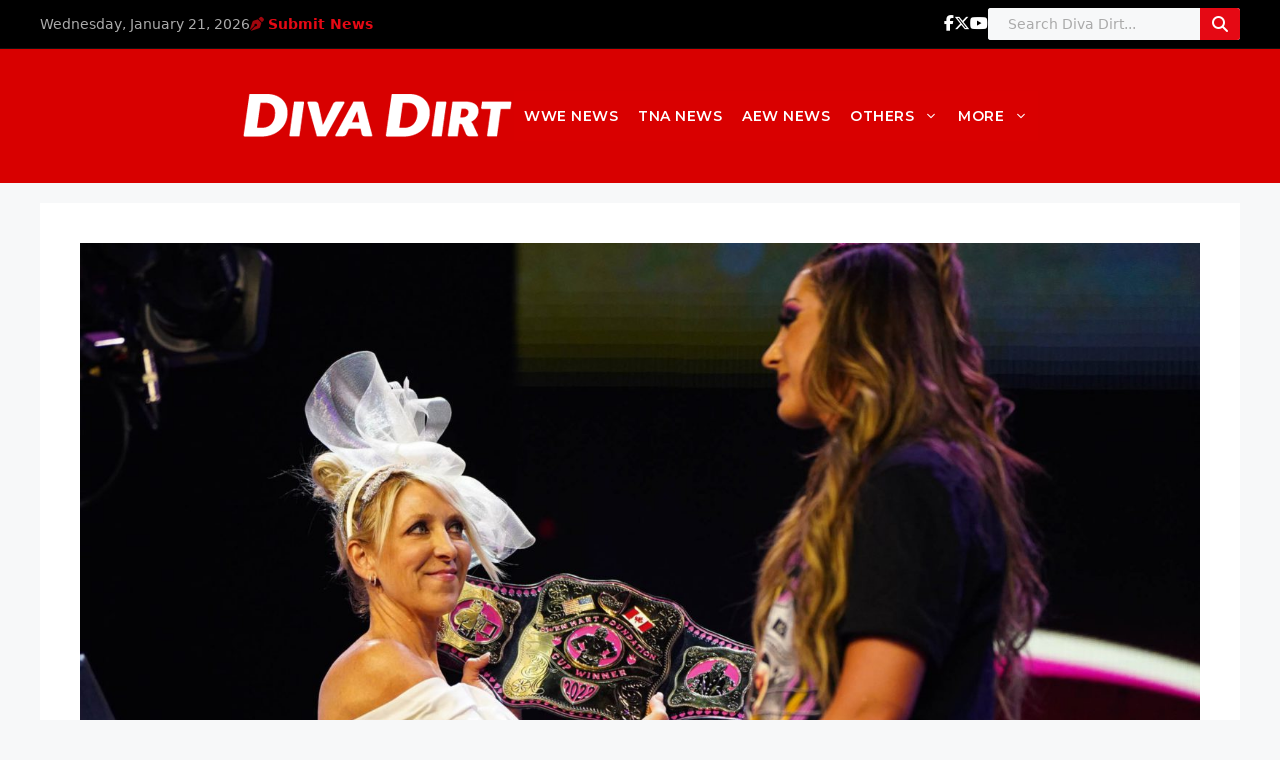

--- FILE ---
content_type: text/html; charset=utf-8
request_url: https://disqus.com/embed/comments/?base=default&f=divadirt&t_i=204555%20https%3A%2F%2Fwww.diva-dirt.com%2F%3Fp%3D204555&t_u=https%3A%2F%2Fwww.diva-dirt.com%2Faews-owen-hart-cup-tournament-set-to-return%2F&t_e=AEW%E2%80%99s%20Owen%20Hart%20Cup%20Tournament%20Set%20To%20Return&t_d=AEW%E2%80%99s%20Owen%20Hart%20Cup%20Tournament%20Set%20To%20Return&t_t=AEW%E2%80%99s%20Owen%20Hart%20Cup%20Tournament%20Set%20To%20Return&s_o=default
body_size: 3431
content:
<!DOCTYPE html>

<html lang="en" dir="ltr" class="not-supported type-">

<head>
    <title>Disqus Comments</title>

    
    <meta name="viewport" content="width=device-width, initial-scale=1, maximum-scale=1, user-scalable=no">
    <meta http-equiv="X-UA-Compatible" content="IE=edge"/>

    <style>
        .alert--warning {
            border-radius: 3px;
            padding: 10px 15px;
            margin-bottom: 10px;
            background-color: #FFE070;
            color: #A47703;
        }

        .alert--warning a,
        .alert--warning a:hover,
        .alert--warning strong {
            color: #A47703;
            font-weight: bold;
        }

        .alert--error p,
        .alert--warning p {
            margin-top: 5px;
            margin-bottom: 5px;
        }
        
        </style>
    
    <style>
        
        html, body {
            overflow-y: auto;
            height: 100%;
        }
        

        #error {
            display: none;
        }

        .clearfix:after {
            content: "";
            display: block;
            height: 0;
            clear: both;
            visibility: hidden;
        }

        
    </style>

</head>
<body>
    

    
    <div id="error" class="alert--error">
        <p>We were unable to load Disqus. If you are a moderator please see our <a href="https://docs.disqus.com/help/83/"> troubleshooting guide</a>. </p>
    </div>

    
    <script type="text/json" id="disqus-forumData">{"session":{"canModerate":false,"audienceSyncVerified":false,"canReply":true,"mustVerify":false,"recaptchaPublicKey":"6LfHFZceAAAAAIuuLSZamKv3WEAGGTgqB_E7G7f3","mustVerifyEmail":false},"forum":{"aetBannerConfirmation":null,"founder":"399917","twitterName":"","commentsLinkOne":"1 Comment","guidelines":null,"disableDisqusBrandingOnPolls":false,"commentsLinkZero":"0 Comments","disableDisqusBranding":false,"id":"divadirt","createdAt":"2009-06-19T13:59:10.850488","category":"Entertainment","aetBannerEnabled":false,"aetBannerTitle":null,"raw_guidelines":null,"initialCommentCount":null,"votingType":null,"daysUnapproveNewUsers":null,"installCompleted":true,"moderatorBadgeText":"","commentPolicyText":"We welcome relevant, respectful comments.  Abusive posts will get you banned.   ","aetEnabled":false,"channel":null,"sort":4,"description":"\u003cp>The Women's Wrestling Bible.\u003c/p>","organizationHasBadges":true,"newPolicy":true,"raw_description":"The Women's Wrestling Bible.","customFont":null,"language":"en","adsReviewStatus":1,"commentsPlaceholderTextEmpty":null,"daysAlive":0,"forumCategory":{"date_added":"2016-01-28T01:54:31","id":4,"name":"Entertainment"},"linkColor":null,"colorScheme":"light","pk":"141728","commentsPlaceholderTextPopulated":null,"permissions":{},"commentPolicyLink":"http://www.diva-dirt.com/comment-policy","aetBannerDescription":null,"favicon":{"permalink":"https://disqus.com/api/forums/favicons/divadirt.jpg","cache":"https://c.disquscdn.com/uploads/forums/14/1728/favicon.png"},"name":"Diva Dirt","commentsLinkMultiple":"{num} Comments","settings":{"threadRatingsEnabled":false,"adsDRNativeEnabled":false,"behindClickEnabled":false,"disable3rdPartyTrackers":false,"adsVideoEnabled":false,"adsProductVideoEnabled":false,"adsPositionBottomEnabled":false,"ssoRequired":false,"contextualAiPollsEnabled":false,"unapproveLinks":false,"adsPositionRecommendationsEnabled":false,"adsEnabled":false,"adsProductLinksThumbnailsEnabled":false,"hasCustomAvatar":false,"organicDiscoveryEnabled":true,"adsProductDisplayEnabled":false,"adsProductLinksEnabled":false,"audienceSyncEnabled":false,"threadReactionsEnabled":false,"linkAffiliationEnabled":true,"adsPositionAiPollsEnabled":false,"disableSocialShare":false,"adsPositionTopEnabled":false,"adsProductStoriesEnabled":false,"sidebarEnabled":false,"adultContent":false,"allowAnonVotes":false,"gifPickerEnabled":true,"mustVerify":true,"badgesEnabled":false,"mustVerifyEmail":true,"allowAnonPost":false,"unapproveNewUsersEnabled":false,"mediaembedEnabled":true,"aiPollsEnabled":false,"userIdentityDisabled":false,"adsPositionPollEnabled":false,"discoveryLocked":false,"validateAllPosts":false,"adsSettingsLocked":false,"isVIP":false,"adsPositionInthreadEnabled":false},"organizationId":108012,"typeface":"sans-serif","url":"http://diva-dirt.com/","daysThreadAlive":0,"avatar":{"small":{"permalink":"https://disqus.com/api/forums/avatars/divadirt.jpg?size=32","cache":"//a.disquscdn.com/1768293611/images/noavatar32.png"},"large":{"permalink":"https://disqus.com/api/forums/avatars/divadirt.jpg?size=92","cache":"//a.disquscdn.com/1768293611/images/noavatar92.png"}},"signedUrl":"http://disq.us/?url=http%3A%2F%2Fdiva-dirt.com%2F&key=aZkuPdVgyq7UDZRaO_q5Jg"}}</script>

    <div id="postCompatContainer"><div class="comment__wrapper"><div class="comment__name clearfix"><img class="comment__avatar" src="https://c.disquscdn.com/uploads/users/13334/12/avatar92.jpg?1612550214" width="32" height="32" /><strong><a href="">Renate Bronca</a></strong> &bull; 3 years ago
        </div><div class="comment__content"><p>I just wanted to see this tournament be worthing something.. I don't know, like a title shot..</p></div></div><div class="comment__wrapper"><div class="comment__name clearfix"><img class="comment__avatar" src="https://c.disquscdn.com/uploads/users/22163/1312/avatar92.jpg?1678800140" width="32" height="32" /><strong><a href="">Chillsee Aquamarine</a></strong> &bull; 3 years ago
        </div><div class="comment__content"><p>I feel like this could be their version of the MITB but they'd trade in the OHC title for a title match instead of a briefcase</p></div></div><div class="comment__wrapper"><div class="comment__name clearfix"><img class="comment__avatar" src="https://c.disquscdn.com/uploads/users/13334/12/avatar92.jpg?1612550214" width="32" height="32" /><strong><a href="">Renate Bronca</a></strong> &bull; 3 years ago
        </div><div class="comment__content"><p>THIS!</p></div></div><div class="comment__wrapper"><div class="comment__name clearfix"><img class="comment__avatar" src="https://c.disquscdn.com/uploads/users/11659/3343/avatar92.jpg?1617384430" width="32" height="32" /><strong><a href="">Mark-WWEDivas</a></strong> &bull; 3 years ago
        </div><div class="comment__content"><p>Hope next year has a bigger meaning and reward for the winners.</p></div></div><div class="comment__wrapper"><div class="comment__name clearfix"><img class="comment__avatar" src="https://c.disquscdn.com/uploads/users/11264/9656/avatar92.jpg?1642484617" width="32" height="32" /><strong><a href="">RedGoddess_Yonce</a></strong> &bull; 3 years ago
        </div><div class="comment__content"><p>I want them to bring back that woman’s tag team tournament but this time introduce some tag titles!</p></div></div><div class="comment__wrapper"><div class="comment__name clearfix"><img class="comment__avatar" src="https://c.disquscdn.com/uploads/users/34544/7572/avatar92.jpg?1762655905" width="32" height="32" /><strong><a href="">HolidaySlays</a></strong> &bull; 3 years ago
        </div><div class="comment__content"><p>Does anyone know when Ruby is returning? Ugh I hope she just leaves AEW and goes back to WWE</p></div></div><div class="comment__wrapper"><div class="comment__name clearfix"><img class="comment__avatar" src="https://c.disquscdn.com/uploads/users/11264/9656/avatar92.jpg?1642484617" width="32" height="32" /><strong><a href="">RedGoddess_Yonce</a></strong> &bull; 3 years ago
        </div><div class="comment__content"><p>Honestly me too! Now that Sarah Logan is back I just need a Riott Squad reunion with all members!</p></div></div><div class="comment__wrapper"><div class="comment__name clearfix"><img class="comment__avatar" src="https://c.disquscdn.com/uploads/users/34544/7572/avatar92.jpg?1762655905" width="32" height="32" /><strong><a href="">HolidaySlays</a></strong> &bull; 3 years ago
        </div><div class="comment__content"><p>Not sure if I totally want that right away since all have their own unique characters now. I’m curious to see how Sarah especially is used moving forward.</p><p>I’d like to just see Ruby used against the top talent because she deserves it. She is all around a great talent and seems like an amazing human.</p></div></div><div class="comment__wrapper"><div class="comment__name clearfix"><img class="comment__avatar" src="https://c.disquscdn.com/uploads/users/11264/9656/avatar92.jpg?1642484617" width="32" height="32" /><strong><a href="">RedGoddess_Yonce</a></strong> &bull; 3 years ago
        </div><div class="comment__content"><p>Oh yea nothing right now. I do want them to all to be separated for now and when it’s right they’ll reunite. Ruby most def deserve a push at the top. Hopefully if she does comeback it does happen!</p></div></div><div class="comment__wrapper"><div class="comment__name clearfix"><img class="comment__avatar" src="https://c.disquscdn.com/uploads/users/34544/7572/avatar92.jpg?1762655905" width="32" height="32" /><strong><a href="">HolidaySlays</a></strong> &bull; 3 years ago
        </div><div class="comment__content"><p>If Emma can come back and get pushed then there is hope for Ruby… then along with Ember were treated the same</p></div></div><div class="comment__wrapper"><div class="comment__name clearfix"><img class="comment__avatar" src="https://c.disquscdn.com/uploads/users/32298/4983/avatar92.jpg?1560293164" width="32" height="32" /><strong><a href="">Asa Monè</a></strong> &bull; 3 years ago
        </div><div class="comment__content"><p>would be good to use this to establish lower card women. and have someone like penelope win it.</p></div></div><div class="comment__wrapper"><div class="comment__name clearfix"><img class="comment__avatar" src="https://c.disquscdn.com/uploads/users/34544/7572/avatar92.jpg?1762655905" width="32" height="32" /><strong><a href="">HolidaySlays</a></strong> &bull; 3 years ago
        </div><div class="comment__content"><p>They won’t unfortunately</p></div></div></div>


    <div id="fixed-content"></div>

    
        <script type="text/javascript">
          var embedv2assets = window.document.createElement('script');
          embedv2assets.src = 'https://c.disquscdn.com/embedv2/latest/embedv2.js';
          embedv2assets.async = true;

          window.document.body.appendChild(embedv2assets);
        </script>
    



    
</body>
</html>


--- FILE ---
content_type: text/html; charset=utf-8
request_url: https://disqus.com/recommendations/?base=default&f=divadirt&t_i=204555%20https%3A%2F%2Fwww.diva-dirt.com%2F%3Fp%3D204555&t_u=https%3A%2F%2Fwww.diva-dirt.com%2Faews-owen-hart-cup-tournament-set-to-return%2F&t_e=AEW%E2%80%99s%20Owen%20Hart%20Cup%20Tournament%20Set%20To%20Return&t_d=AEW%E2%80%99s%20Owen%20Hart%20Cup%20Tournament%20Set%20To%20Return&t_t=AEW%E2%80%99s%20Owen%20Hart%20Cup%20Tournament%20Set%20To%20Return
body_size: 2155
content:
<!DOCTYPE html>

<html lang="en" dir="ltr" class="not-supported type-">

<head>
    <title>Disqus Recommendations</title>

    
    <meta name="viewport" content="width=device-width, initial-scale=1, maximum-scale=1, user-scalable=no">
    <meta http-equiv="X-UA-Compatible" content="IE=edge"/>

    <style>
        .alert--warning {
            border-radius: 3px;
            padding: 10px 15px;
            margin-bottom: 10px;
            background-color: #FFE070;
            color: #A47703;
        }

        .alert--warning a,
        .alert--warning a:hover,
        .alert--warning strong {
            color: #A47703;
            font-weight: bold;
        }

        .alert--error p,
        .alert--warning p {
            margin-top: 5px;
            margin-bottom: 5px;
        }
        
        </style>
    
    <style>
        
        html, body {
            overflow-y: auto;
            height: 100%;
        }
        

        #error {
            display: none;
        }

        .clearfix:after {
            content: "";
            display: block;
            height: 0;
            clear: both;
            visibility: hidden;
        }

        
    </style>

</head>
<body>
    

    
    <div id="error" class="alert--error">
        <p>We were unable to load Disqus Recommendations. If you are a moderator please see our <a href="https://docs.disqus.com/help/83/"> troubleshooting guide</a>. </p>
    </div>

    
    <script type="text/json" id="disqus-forumData">{"session":{"canModerate":false,"audienceSyncVerified":false,"mustVerify":false,"canReply":true,"mustVerifyEmail":false},"forum":{"aetBannerConfirmation":null,"founder":"399917","twitterName":"","commentsLinkOne":"1 Comment","guidelines":null,"disableDisqusBrandingOnPolls":false,"commentsLinkZero":"0 Comments","disableDisqusBranding":false,"id":"divadirt","createdAt":"2009-06-19T13:59:10.850488","category":"Entertainment","aetBannerEnabled":false,"aetBannerTitle":null,"raw_guidelines":null,"initialCommentCount":null,"votingType":null,"daysUnapproveNewUsers":null,"installCompleted":true,"moderatorBadgeText":"","commentPolicyText":"We welcome relevant, respectful comments.  Abusive posts will get you banned.   ","aetEnabled":false,"channel":null,"sort":4,"description":"\u003cp>The Women's Wrestling Bible.\u003c/p>","organizationHasBadges":true,"newPolicy":true,"raw_description":"The Women's Wrestling Bible.","customFont":null,"language":"en","adsReviewStatus":1,"commentsPlaceholderTextEmpty":null,"daysAlive":0,"forumCategory":{"date_added":"2016-01-28T01:54:31","id":4,"name":"Entertainment"},"linkColor":null,"colorScheme":"light","pk":"141728","commentsPlaceholderTextPopulated":null,"permissions":{},"commentPolicyLink":"http://www.diva-dirt.com/comment-policy","aetBannerDescription":null,"favicon":{"permalink":"https://disqus.com/api/forums/favicons/divadirt.jpg","cache":"https://c.disquscdn.com/uploads/forums/14/1728/favicon.png"},"name":"Diva Dirt","commentsLinkMultiple":"{num} Comments","settings":{"threadRatingsEnabled":false,"adsDRNativeEnabled":false,"behindClickEnabled":false,"disable3rdPartyTrackers":false,"adsVideoEnabled":false,"adsProductVideoEnabled":false,"adsPositionBottomEnabled":false,"ssoRequired":false,"contextualAiPollsEnabled":false,"unapproveLinks":false,"adsPositionRecommendationsEnabled":false,"adsEnabled":false,"adsProductLinksThumbnailsEnabled":false,"hasCustomAvatar":false,"organicDiscoveryEnabled":true,"adsProductDisplayEnabled":false,"adsProductLinksEnabled":false,"audienceSyncEnabled":false,"threadReactionsEnabled":false,"linkAffiliationEnabled":true,"adsPositionAiPollsEnabled":false,"disableSocialShare":false,"adsPositionTopEnabled":false,"adsProductStoriesEnabled":false,"sidebarEnabled":false,"adultContent":false,"allowAnonVotes":false,"gifPickerEnabled":true,"mustVerify":true,"badgesEnabled":false,"mustVerifyEmail":true,"allowAnonPost":false,"unapproveNewUsersEnabled":false,"mediaembedEnabled":true,"aiPollsEnabled":false,"userIdentityDisabled":false,"adsPositionPollEnabled":false,"discoveryLocked":false,"validateAllPosts":false,"adsSettingsLocked":false,"isVIP":false,"adsPositionInthreadEnabled":false},"organizationId":108012,"typeface":"sans-serif","url":"http://diva-dirt.com/","daysThreadAlive":0,"avatar":{"small":{"permalink":"https://disqus.com/api/forums/avatars/divadirt.jpg?size=32","cache":"//a.disquscdn.com/1768293611/images/noavatar32.png"},"large":{"permalink":"https://disqus.com/api/forums/avatars/divadirt.jpg?size=92","cache":"//a.disquscdn.com/1768293611/images/noavatar92.png"}},"signedUrl":"http://disq.us/?url=http%3A%2F%2Fdiva-dirt.com%2F&key=aZkuPdVgyq7UDZRaO_q5Jg"}}</script>
    <script type="text/json" id="disqus-recommendationSettings">{"maxAgeDays":0,"titleHidden":false,"placement":"top","recommendationsEnabled":true,"metaComments":false,"disableOverlay":false,"contentPreview":false,"metaDate":false,"id":1154}</script>

    <div id="fixed-content"></div>


    
</body>
</html>
